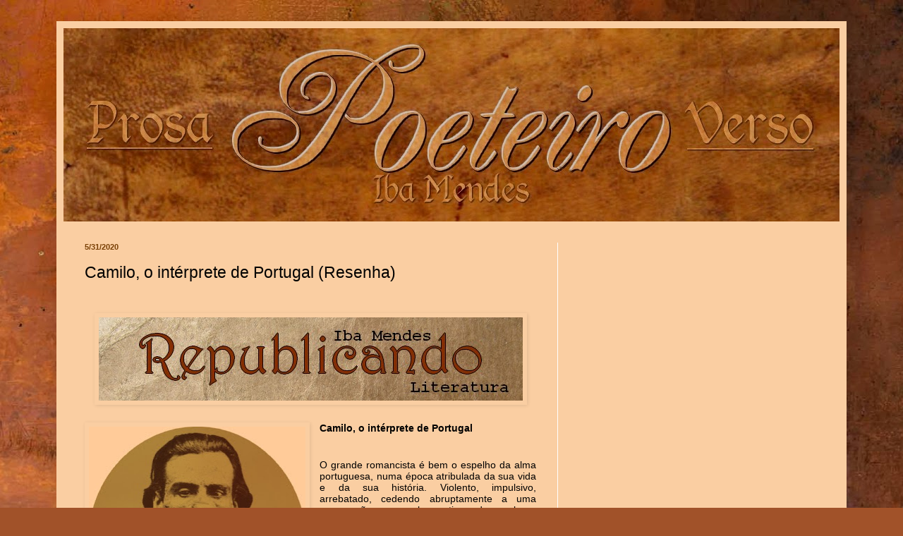

--- FILE ---
content_type: text/html; charset=UTF-8
request_url: http://www.poeteiro.com/2020/05/camilo-o-interprete-de-portugal-resenha.html
body_size: 20691
content:
<!DOCTYPE html>
<html class='v2' dir='ltr' lang='pt-BR'>
<head>
<link href='https://www.blogger.com/static/v1/widgets/335934321-css_bundle_v2.css' rel='stylesheet' type='text/css'/>
<meta content='width=1100' name='viewport'/>
<meta content='text/html; charset=UTF-8' http-equiv='Content-Type'/>
<meta content='blogger' name='generator'/>
<link href='http://www.poeteiro.com/favicon.ico' rel='icon' type='image/x-icon'/>
<link href='http://www.poeteiro.com/2020/05/camilo-o-interprete-de-portugal-resenha.html' rel='canonical'/>
<link rel="alternate" type="application/atom+xml" title="Iba Mendes - Atom" href="http://www.poeteiro.com/feeds/posts/default" />
<link rel="alternate" type="application/rss+xml" title="Iba Mendes - RSS" href="http://www.poeteiro.com/feeds/posts/default?alt=rss" />
<link rel="service.post" type="application/atom+xml" title="Iba Mendes - Atom" href="https://www.blogger.com/feeds/6618034815098105379/posts/default" />

<link rel="alternate" type="application/atom+xml" title="Iba Mendes - Atom" href="http://www.poeteiro.com/feeds/1680790951040541868/comments/default" />
<!--Can't find substitution for tag [blog.ieCssRetrofitLinks]-->
<link href='https://blogger.googleusercontent.com/img/b/R29vZ2xl/AVvXsEjkvxgzCTlYZx1oA0V24md3ah_WjfpkMriFPDXoWGuaOm9Gr0EfNht2i5S9CPPxfhlpOgFW6CF7mLmmHPvny62d0ts2DMd0fiotL3O3dJzHi4TK2vighkVQc70AdqWITrF9Bke-SiPw_mE/s1600/repu-lit.jpg' rel='image_src'/>
<meta content='http://www.poeteiro.com/2020/05/camilo-o-interprete-de-portugal-resenha.html' property='og:url'/>
<meta content='Camilo, o intérprete de Portugal (Resenha)' property='og:title'/>
<meta content='      Camilo, o intérprete de Portugal    O grande romancista é bem o espelho da alma portuguesa, numa época atribulada da sua vida e da sua...' property='og:description'/>
<meta content='https://blogger.googleusercontent.com/img/b/R29vZ2xl/AVvXsEjkvxgzCTlYZx1oA0V24md3ah_WjfpkMriFPDXoWGuaOm9Gr0EfNht2i5S9CPPxfhlpOgFW6CF7mLmmHPvny62d0ts2DMd0fiotL3O3dJzHi4TK2vighkVQc70AdqWITrF9Bke-SiPw_mE/w1200-h630-p-k-no-nu/repu-lit.jpg' property='og:image'/>
<title>Iba Mendes: Camilo, o intérprete de Portugal (Resenha)</title>
<style type='text/css'>@font-face{font-family:'Cherry Cream Soda';font-style:normal;font-weight:400;font-display:swap;src:url(//fonts.gstatic.com/s/cherrycreamsoda/v21/UMBIrOxBrW6w2FFyi9paG0fdVdRciQd9A98ZD47H.woff2)format('woff2');unicode-range:U+0000-00FF,U+0131,U+0152-0153,U+02BB-02BC,U+02C6,U+02DA,U+02DC,U+0304,U+0308,U+0329,U+2000-206F,U+20AC,U+2122,U+2191,U+2193,U+2212,U+2215,U+FEFF,U+FFFD;}@font-face{font-family:'Philosopher';font-style:normal;font-weight:400;font-display:swap;src:url(//fonts.gstatic.com/s/philosopher/v21/vEFV2_5QCwIS4_Dhez5jcWBjT0020NqfZ7c.woff2)format('woff2');unicode-range:U+0460-052F,U+1C80-1C8A,U+20B4,U+2DE0-2DFF,U+A640-A69F,U+FE2E-FE2F;}@font-face{font-family:'Philosopher';font-style:normal;font-weight:400;font-display:swap;src:url(//fonts.gstatic.com/s/philosopher/v21/vEFV2_5QCwIS4_Dhez5jcWBqT0020NqfZ7c.woff2)format('woff2');unicode-range:U+0301,U+0400-045F,U+0490-0491,U+04B0-04B1,U+2116;}@font-face{font-family:'Philosopher';font-style:normal;font-weight:400;font-display:swap;src:url(//fonts.gstatic.com/s/philosopher/v21/vEFV2_5QCwIS4_Dhez5jcWBhT0020NqfZ7c.woff2)format('woff2');unicode-range:U+0102-0103,U+0110-0111,U+0128-0129,U+0168-0169,U+01A0-01A1,U+01AF-01B0,U+0300-0301,U+0303-0304,U+0308-0309,U+0323,U+0329,U+1EA0-1EF9,U+20AB;}@font-face{font-family:'Philosopher';font-style:normal;font-weight:400;font-display:swap;src:url(//fonts.gstatic.com/s/philosopher/v21/vEFV2_5QCwIS4_Dhez5jcWBgT0020NqfZ7c.woff2)format('woff2');unicode-range:U+0100-02BA,U+02BD-02C5,U+02C7-02CC,U+02CE-02D7,U+02DD-02FF,U+0304,U+0308,U+0329,U+1D00-1DBF,U+1E00-1E9F,U+1EF2-1EFF,U+2020,U+20A0-20AB,U+20AD-20C0,U+2113,U+2C60-2C7F,U+A720-A7FF;}@font-face{font-family:'Philosopher';font-style:normal;font-weight:400;font-display:swap;src:url(//fonts.gstatic.com/s/philosopher/v21/vEFV2_5QCwIS4_Dhez5jcWBuT0020Nqf.woff2)format('woff2');unicode-range:U+0000-00FF,U+0131,U+0152-0153,U+02BB-02BC,U+02C6,U+02DA,U+02DC,U+0304,U+0308,U+0329,U+2000-206F,U+20AC,U+2122,U+2191,U+2193,U+2212,U+2215,U+FEFF,U+FFFD;}</style>
<style id='page-skin-1' type='text/css'><!--
/*
-----------------------------------------------
Blogger Template Style
Name:     Simple
Designer: Blogger
URL:      www.blogger.com
----------------------------------------------- */
/* Variable definitions
====================
<Variable name="keycolor" description="Main Color" type="color" default="#66bbdd"/>
<Group description="Page Text" selector="body">
<Variable name="body.font" description="Font" type="font"
default="normal normal 12px Arial, Tahoma, Helvetica, FreeSans, sans-serif"/>
<Variable name="body.text.color" description="Text Color" type="color" default="#222222"/>
</Group>
<Group description="Backgrounds" selector=".body-fauxcolumns-outer">
<Variable name="body.background.color" description="Outer Background" type="color" default="#66bbdd"/>
<Variable name="content.background.color" description="Main Background" type="color" default="#ffffff"/>
<Variable name="header.background.color" description="Header Background" type="color" default="transparent"/>
</Group>
<Group description="Links" selector=".main-outer">
<Variable name="link.color" description="Link Color" type="color" default="#2288bb"/>
<Variable name="link.visited.color" description="Visited Color" type="color" default="#888888"/>
<Variable name="link.hover.color" description="Hover Color" type="color" default="#33aaff"/>
</Group>
<Group description="Blog Title" selector=".header h1">
<Variable name="header.font" description="Font" type="font"
default="normal normal 60px Arial, Tahoma, Helvetica, FreeSans, sans-serif"/>
<Variable name="header.text.color" description="Title Color" type="color" default="#3399bb" />
</Group>
<Group description="Blog Description" selector=".header .description">
<Variable name="description.text.color" description="Description Color" type="color"
default="#777777" />
</Group>
<Group description="Tabs Text" selector=".tabs-inner .widget li a">
<Variable name="tabs.font" description="Font" type="font"
default="normal normal 14px Arial, Tahoma, Helvetica, FreeSans, sans-serif"/>
<Variable name="tabs.text.color" description="Text Color" type="color" default="#999999"/>
<Variable name="tabs.selected.text.color" description="Selected Color" type="color" default="#000000"/>
</Group>
<Group description="Tabs Background" selector=".tabs-outer .PageList">
<Variable name="tabs.background.color" description="Background Color" type="color" default="#f5f5f5"/>
<Variable name="tabs.selected.background.color" description="Selected Color" type="color" default="#eeeeee"/>
</Group>
<Group description="Post Title" selector="h3.post-title, .comments h4">
<Variable name="post.title.font" description="Font" type="font"
default="normal normal 22px Arial, Tahoma, Helvetica, FreeSans, sans-serif"/>
</Group>
<Group description="Date Header" selector=".date-header">
<Variable name="date.header.color" description="Text Color" type="color"
default="#000000"/>
<Variable name="date.header.background.color" description="Background Color" type="color"
default="transparent"/>
<Variable name="date.header.font" description="Text Font" type="font"
default="normal bold 11px Arial, Tahoma, Helvetica, FreeSans, sans-serif"/>
<Variable name="date.header.padding" description="Date Header Padding" type="string" default="inherit"/>
<Variable name="date.header.letterspacing" description="Date Header Letter Spacing" type="string" default="inherit"/>
<Variable name="date.header.margin" description="Date Header Margin" type="string" default="inherit"/>
</Group>
<Group description="Post Footer" selector=".post-footer">
<Variable name="post.footer.text.color" description="Text Color" type="color" default="#666666"/>
<Variable name="post.footer.background.color" description="Background Color" type="color"
default="#f9f9f9"/>
<Variable name="post.footer.border.color" description="Shadow Color" type="color" default="#eeeeee"/>
</Group>
<Group description="Gadgets" selector="h2">
<Variable name="widget.title.font" description="Title Font" type="font"
default="normal bold 11px Arial, Tahoma, Helvetica, FreeSans, sans-serif"/>
<Variable name="widget.title.text.color" description="Title Color" type="color" default="#000000"/>
<Variable name="widget.alternate.text.color" description="Alternate Color" type="color" default="#999999"/>
</Group>
<Group description="Images" selector=".main-inner">
<Variable name="image.background.color" description="Background Color" type="color" default="#ffffff"/>
<Variable name="image.border.color" description="Border Color" type="color" default="#eeeeee"/>
<Variable name="image.text.color" description="Caption Text Color" type="color" default="#000000"/>
</Group>
<Group description="Accents" selector=".content-inner">
<Variable name="body.rule.color" description="Separator Line Color" type="color" default="#eeeeee"/>
<Variable name="tabs.border.color" description="Tabs Border Color" type="color" default="#ffffff"/>
</Group>
<Variable name="body.background" description="Body Background" type="background"
color="#ea8c00" default="$(color) none repeat scroll top left"/>
<Variable name="body.background.override" description="Body Background Override" type="string" default=""/>
<Variable name="body.background.gradient.cap" description="Body Gradient Cap" type="url"
default="url(https://resources.blogblog.com/blogblog/data/1kt/simple/gradients_light.png)"/>
<Variable name="body.background.gradient.tile" description="Body Gradient Tile" type="url"
default="url(https://resources.blogblog.com/blogblog/data/1kt/simple/body_gradient_tile_light.png)"/>
<Variable name="content.background.color.selector" description="Content Background Color Selector" type="string" default=".content-inner"/>
<Variable name="content.padding" description="Content Padding" type="length" default="10px" min="0" max="100px"/>
<Variable name="content.padding.horizontal" description="Content Horizontal Padding" type="length" default="10px" min="0" max="100px"/>
<Variable name="content.shadow.spread" description="Content Shadow Spread" type="length" default="40px" min="0" max="100px"/>
<Variable name="content.shadow.spread.webkit" description="Content Shadow Spread (WebKit)" type="length" default="5px" min="0" max="100px"/>
<Variable name="content.shadow.spread.ie" description="Content Shadow Spread (IE)" type="length" default="10px" min="0" max="100px"/>
<Variable name="main.border.width" description="Main Border Width" type="length" default="0" min="0" max="10px"/>
<Variable name="header.background.gradient" description="Header Gradient" type="url" default="none"/>
<Variable name="header.shadow.offset.left" description="Header Shadow Offset Left" type="length" default="-1px" min="-50px" max="50px"/>
<Variable name="header.shadow.offset.top" description="Header Shadow Offset Top" type="length" default="-1px" min="-50px" max="50px"/>
<Variable name="header.shadow.spread" description="Header Shadow Spread" type="length" default="1px" min="0" max="100px"/>
<Variable name="header.padding" description="Header Padding" type="length" default="30px" min="0" max="100px"/>
<Variable name="header.border.size" description="Header Border Size" type="length" default="1px" min="0" max="10px"/>
<Variable name="header.bottom.border.size" description="Header Bottom Border Size" type="length" default="0" min="0" max="10px"/>
<Variable name="header.border.horizontalsize" description="Header Horizontal Border Size" type="length" default="0" min="0" max="10px"/>
<Variable name="description.text.size" description="Description Text Size" type="string" default="140%"/>
<Variable name="tabs.margin.top" description="Tabs Margin Top" type="length" default="0" min="0" max="100px"/>
<Variable name="tabs.margin.side" description="Tabs Side Margin" type="length" default="30px" min="0" max="100px"/>
<Variable name="tabs.background.gradient" description="Tabs Background Gradient" type="url"
default="url(https://resources.blogblog.com/blogblog/data/1kt/simple/gradients_light.png)"/>
<Variable name="tabs.border.width" description="Tabs Border Width" type="length" default="1px" min="0" max="10px"/>
<Variable name="tabs.bevel.border.width" description="Tabs Bevel Border Width" type="length" default="1px" min="0" max="10px"/>
<Variable name="post.margin.bottom" description="Post Bottom Margin" type="length" default="25px" min="0" max="100px"/>
<Variable name="image.border.small.size" description="Image Border Small Size" type="length" default="2px" min="0" max="10px"/>
<Variable name="image.border.large.size" description="Image Border Large Size" type="length" default="5px" min="0" max="10px"/>
<Variable name="page.width.selector" description="Page Width Selector" type="string" default=".region-inner"/>
<Variable name="page.width" description="Page Width" type="string" default="auto"/>
<Variable name="main.section.margin" description="Main Section Margin" type="length" default="15px" min="0" max="100px"/>
<Variable name="main.padding" description="Main Padding" type="length" default="15px" min="0" max="100px"/>
<Variable name="main.padding.top" description="Main Padding Top" type="length" default="30px" min="0" max="100px"/>
<Variable name="main.padding.bottom" description="Main Padding Bottom" type="length" default="30px" min="0" max="100px"/>
<Variable name="paging.background"
color="#facea2"
description="Background of blog paging area" type="background"
default="transparent none no-repeat scroll top center"/>
<Variable name="footer.bevel" description="Bevel border length of footer" type="length" default="0" min="0" max="10px"/>
<Variable name="mobile.background.overlay" description="Mobile Background Overlay" type="string"
default="transparent none repeat scroll top left"/>
<Variable name="mobile.background.size" description="Mobile Background Size" type="string" default="auto"/>
<Variable name="mobile.button.color" description="Mobile Button Color" type="color" default="#ffffff" />
<Variable name="startSide" description="Side where text starts in blog language" type="automatic" default="left"/>
<Variable name="endSide" description="Side where text ends in blog language" type="automatic" default="right"/>
*/
/* Content
----------------------------------------------- */
body {
font: normal normal 13px Philosopher;
color: #000000;
background: #a15229 url(//themes.googleusercontent.com/image?id=12M1ivJRt8gQ_vmsbhD5o--6j-EBRxKGsy7dI7BM7MQOqlYpj4q6qsrZMDDuy4MVBQaC3) no-repeat fixed top center /* Credit: billnoll (http://www.istockphoto.com/googleimages.php?id=6035790&platform=blogger) */;
padding: 0 40px 40px 40px;
}
html body .region-inner {
min-width: 0;
max-width: 100%;
width: auto;
}
h2 {
font-size: 22px;
}
a:link {
text-decoration:none;
color: #000000;
}
a:visited {
text-decoration:none;
color: #502914;
}
a:hover {
text-decoration:underline;
color: #fb7a00;
}
.body-fauxcolumn-outer .fauxcolumn-inner {
background: transparent none repeat scroll top left;
_background-image: none;
}
.body-fauxcolumn-outer .cap-top {
position: absolute;
z-index: 1;
height: 400px;
width: 100%;
}
.body-fauxcolumn-outer .cap-top .cap-left {
width: 100%;
background: transparent none repeat-x scroll top left;
_background-image: none;
}
.content-outer {
-moz-box-shadow: 0 0 40px rgba(0, 0, 0, .15);
-webkit-box-shadow: 0 0 5px rgba(0, 0, 0, .15);
-goog-ms-box-shadow: 0 0 10px #333333;
box-shadow: 0 0 40px rgba(0, 0, 0, .15);
margin-bottom: 1px;
}
.content-inner {
padding: 10px 10px;
}
.content-inner {
background-color: #facea2;
}
/* Header
----------------------------------------------- */
.header-outer {
background: #c74f10 url(http://www.blogblog.com/1kt/simple/gradients_light.png) repeat-x scroll 0 -400px;
_background-image: none;
}
.Header h1 {
font: normal normal 60px 'Trebuchet MS', Trebuchet, sans-serif;
color: #ffffff;
text-shadow: 1px 2px 3px rgba(0, 0, 0, .2);
}
.Header h1 a {
color: #ffffff;
}
.Header .description {
font-size: 140%;
color: #783f04;
}
.header-inner .Header .titlewrapper {
padding: 22px 30px;
}
.header-inner .Header .descriptionwrapper {
padding: 0 30px;
}
/* Tabs
----------------------------------------------- */
.tabs-inner .section:first-child {
border-top: 0 solid #ffffff;
}
.tabs-inner .section:first-child ul {
margin-top: -0;
border-top: 0 solid #ffffff;
border-left: 0 solid #ffffff;
border-right: 0 solid #ffffff;
}
.tabs-inner .widget ul {
background: #ffffff url(http://www.blogblog.com/1kt/simple/gradients_light.png) repeat-x scroll 0 -800px;
_background-image: none;
border-bottom: 1px solid #ffffff;
margin-top: 0;
margin-left: -30px;
margin-right: -30px;
}
.tabs-inner .widget li a {
display: inline-block;
padding: .6em 1em;
font: normal normal 14px Cherry Cream Soda;
color: #b45f06;
border-left: 1px solid #facea2;
border-right: 1px solid #ffffff;
}
.tabs-inner .widget li:first-child a {
border-left: none;
}
.tabs-inner .widget li.selected a, .tabs-inner .widget li a:hover {
color: #000000;
background-color: #ffffff;
text-decoration: none;
}
/* Columns
----------------------------------------------- */
.main-outer {
border-top: 0 solid #ffffff;
}
.fauxcolumn-left-outer .fauxcolumn-inner {
border-right: 1px solid #ffffff;
}
.fauxcolumn-right-outer .fauxcolumn-inner {
border-left: 1px solid #ffffff;
}
/* Headings
----------------------------------------------- */
div.widget > h2,
div.widget h2.title {
margin: 0 0 1em 0;
font: normal bold 13px 'Trebuchet MS', Trebuchet, sans-serif;
color: #000000;
}
/* Widgets
----------------------------------------------- */
.widget .zippy {
color: transparent;
text-shadow: 2px 2px 1px rgba(0, 0, 0, .1);
}
.widget .popular-posts ul {
list-style: none;
}
/* Posts
----------------------------------------------- */
h2.date-header {
font: normal bold 11px Arial, Tahoma, Helvetica, FreeSans, sans-serif;
}
.date-header span {
background-color: transparent;
color: #783f04;
padding: inherit;
letter-spacing: inherit;
margin: inherit;
}
.main-inner {
padding-top: 30px;
padding-bottom: 30px;
}
.main-inner .column-center-inner {
padding: 0 15px;
}
.main-inner .column-center-inner .section {
margin: 0 15px;
}
.post {
margin: 0 0 25px 0;
}
h3.post-title, .comments h4 {
font: normal normal 23px Verdana, Geneva, sans-serif;
margin: .75em 0 0;
}
.post-body {
font-size: 110%;
line-height: 1.4;
position: relative;
}
.post-body img, .post-body .tr-caption-container, .Profile img, .Image img,
.BlogList .item-thumbnail img {
padding: 2px;
background: rgba(0, 0, 0, 0);
border: 1px solid rgba(0, 0, 0, 0);
-moz-box-shadow: 1px 1px 5px rgba(0, 0, 0, .1);
-webkit-box-shadow: 1px 1px 5px rgba(0, 0, 0, .1);
box-shadow: 1px 1px 5px rgba(0, 0, 0, .1);
}
.post-body img, .post-body .tr-caption-container {
padding: 5px;
}
.post-body .tr-caption-container {
color: rgba(0, 0, 0, 0);
}
.post-body .tr-caption-container img {
padding: 0;
background: transparent;
border: none;
-moz-box-shadow: 0 0 0 rgba(0, 0, 0, .1);
-webkit-box-shadow: 0 0 0 rgba(0, 0, 0, .1);
box-shadow: 0 0 0 rgba(0, 0, 0, .1);
}
.post-header {
margin: 0 0 1.5em;
line-height: 1.6;
font-size: 90%;
}
.post-footer {
margin: 20px -2px 0;
padding: 5px 10px;
color: #783f04;
background-color: #facea2;
border-bottom: 1px solid #000000;
line-height: 1.6;
font-size: 90%;
}
#comments .comment-author {
padding-top: 1.5em;
border-top: 1px solid #ffffff;
background-position: 0 1.5em;
}
#comments .comment-author:first-child {
padding-top: 0;
border-top: none;
}
.avatar-image-container {
margin: .2em 0 0;
}
#comments .avatar-image-container img {
border: 1px solid rgba(0, 0, 0, 0);
}
/* Comments
----------------------------------------------- */
.comments .comments-content .icon.blog-author {
background-repeat: no-repeat;
background-image: url([data-uri]);
}
.comments .comments-content .loadmore a {
border-top: 1px solid transparent;
border-bottom: 1px solid transparent;
}
.comments .comment-thread.inline-thread {
background-color: #facea2;
}
.comments .continue {
border-top: 2px solid transparent;
}
/* Accents
---------------------------------------------- */
.section-columns td.columns-cell {
border-left: 1px solid #ffffff;
}
.blog-pager {
background: transparent none no-repeat scroll top center;
}
.blog-pager-older-link, .home-link,
.blog-pager-newer-link {
background-color: #facea2;
padding: 5px;
}
.footer-outer {
border-top: 0 dashed #bbbbbb;
}
/* Mobile
----------------------------------------------- */
body.mobile  {
background-size: auto;
}
.mobile .body-fauxcolumn-outer {
background: transparent none repeat scroll top left;
}
.mobile .body-fauxcolumn-outer .cap-top {
background-size: 100% auto;
}
.mobile .content-outer {
-webkit-box-shadow: 0 0 3px rgba(0, 0, 0, .15);
box-shadow: 0 0 3px rgba(0, 0, 0, .15);
}
.mobile .tabs-inner .widget ul {
margin-left: 0;
margin-right: 0;
}
.mobile .post {
margin: 0;
}
.mobile .main-inner .column-center-inner .section {
margin: 0;
}
.mobile .date-header span {
padding: 0.1em 10px;
margin: 0 -10px;
}
.mobile h3.post-title {
margin: 0;
}
.mobile .blog-pager {
background: transparent none no-repeat scroll top center;
}
.mobile .footer-outer {
border-top: none;
}
.mobile .main-inner, .mobile .footer-inner {
background-color: #facea2;
}
.mobile-index-contents {
color: #000000;
}
.mobile-link-button {
background-color: #000000;
}
.mobile-link-button a:link, .mobile-link-button a:visited {
color: #fb7a00;
}
.mobile .tabs-inner .section:first-child {
border-top: none;
}
.mobile .tabs-inner .PageList .widget-content {
background-color: #ffffff;
color: #000000;
border-top: 1px solid #ffffff;
border-bottom: 1px solid #ffffff;
}
.mobile .tabs-inner .PageList .widget-content .pagelist-arrow {
border-left: 1px solid #ffffff;
}
#navbar-iframe{height: 0px; visibility: hidden; display: none;}
--></style>
<style id='template-skin-1' type='text/css'><!--
body {
min-width: 1120px;
}
.content-outer, .content-fauxcolumn-outer, .region-inner {
min-width: 1120px;
max-width: 1120px;
_width: 1120px;
}
.main-inner .columns {
padding-left: 0;
padding-right: 400px;
}
.main-inner .fauxcolumn-center-outer {
left: 0;
right: 400px;
/* IE6 does not respect left and right together */
_width: expression(this.parentNode.offsetWidth -
parseInt("0") -
parseInt("400px") + 'px');
}
.main-inner .fauxcolumn-left-outer {
width: 0;
}
.main-inner .fauxcolumn-right-outer {
width: 400px;
}
.main-inner .column-left-outer {
width: 0;
right: 100%;
margin-left: -0;
}
.main-inner .column-right-outer {
width: 400px;
margin-right: -400px;
}
#layout {
min-width: 0;
}
#layout .content-outer {
min-width: 0;
width: 800px;
}
#layout .region-inner {
min-width: 0;
width: auto;
}
body#layout div.add_widget {
padding: 8px;
}
body#layout div.add_widget a {
margin-left: 32px;
}
--></style>
<style>
    body {background-image:url(\/\/themes.googleusercontent.com\/image?id=12M1ivJRt8gQ_vmsbhD5o--6j-EBRxKGsy7dI7BM7MQOqlYpj4q6qsrZMDDuy4MVBQaC3);}
    
@media (max-width: 200px) { body {background-image:url(\/\/themes.googleusercontent.com\/image?id=12M1ivJRt8gQ_vmsbhD5o--6j-EBRxKGsy7dI7BM7MQOqlYpj4q6qsrZMDDuy4MVBQaC3&options=w200);}}
@media (max-width: 400px) and (min-width: 201px) { body {background-image:url(\/\/themes.googleusercontent.com\/image?id=12M1ivJRt8gQ_vmsbhD5o--6j-EBRxKGsy7dI7BM7MQOqlYpj4q6qsrZMDDuy4MVBQaC3&options=w400);}}
@media (max-width: 800px) and (min-width: 401px) { body {background-image:url(\/\/themes.googleusercontent.com\/image?id=12M1ivJRt8gQ_vmsbhD5o--6j-EBRxKGsy7dI7BM7MQOqlYpj4q6qsrZMDDuy4MVBQaC3&options=w800);}}
@media (max-width: 1200px) and (min-width: 801px) { body {background-image:url(\/\/themes.googleusercontent.com\/image?id=12M1ivJRt8gQ_vmsbhD5o--6j-EBRxKGsy7dI7BM7MQOqlYpj4q6qsrZMDDuy4MVBQaC3&options=w1200);}}
/* Last tag covers anything over one higher than the previous max-size cap. */
@media (min-width: 1201px) { body {background-image:url(\/\/themes.googleusercontent.com\/image?id=12M1ivJRt8gQ_vmsbhD5o--6j-EBRxKGsy7dI7BM7MQOqlYpj4q6qsrZMDDuy4MVBQaC3&options=w1600);}}
  </style>
<link href='https://www.blogger.com/dyn-css/authorization.css?targetBlogID=6618034815098105379&amp;zx=6b394971-9756-4f5a-9717-5e777f1a6332' media='none' onload='if(media!=&#39;all&#39;)media=&#39;all&#39;' rel='stylesheet'/><noscript><link href='https://www.blogger.com/dyn-css/authorization.css?targetBlogID=6618034815098105379&amp;zx=6b394971-9756-4f5a-9717-5e777f1a6332' rel='stylesheet'/></noscript>
<meta name='google-adsense-platform-account' content='ca-host-pub-1556223355139109'/>
<meta name='google-adsense-platform-domain' content='blogspot.com'/>

<!-- data-ad-client=ca-pub-6775639375588001 -->

</head>
<body class='loading'>
<div class='navbar section' id='navbar' name='Navbar'><div class='widget Navbar' data-version='1' id='Navbar1'><script type="text/javascript">
    function setAttributeOnload(object, attribute, val) {
      if(window.addEventListener) {
        window.addEventListener('load',
          function(){ object[attribute] = val; }, false);
      } else {
        window.attachEvent('onload', function(){ object[attribute] = val; });
      }
    }
  </script>
<div id="navbar-iframe-container"></div>
<script type="text/javascript" src="https://apis.google.com/js/platform.js"></script>
<script type="text/javascript">
      gapi.load("gapi.iframes:gapi.iframes.style.bubble", function() {
        if (gapi.iframes && gapi.iframes.getContext) {
          gapi.iframes.getContext().openChild({
              url: 'https://www.blogger.com/navbar/6618034815098105379?po\x3d1680790951040541868\x26origin\x3dhttp://www.poeteiro.com',
              where: document.getElementById("navbar-iframe-container"),
              id: "navbar-iframe"
          });
        }
      });
    </script><script type="text/javascript">
(function() {
var script = document.createElement('script');
script.type = 'text/javascript';
script.src = '//pagead2.googlesyndication.com/pagead/js/google_top_exp.js';
var head = document.getElementsByTagName('head')[0];
if (head) {
head.appendChild(script);
}})();
</script>
</div></div>
<div class='body-fauxcolumns'>
<div class='fauxcolumn-outer body-fauxcolumn-outer'>
<div class='cap-top'>
<div class='cap-left'></div>
<div class='cap-right'></div>
</div>
<div class='fauxborder-left'>
<div class='fauxborder-right'></div>
<div class='fauxcolumn-inner'>
</div>
</div>
<div class='cap-bottom'>
<div class='cap-left'></div>
<div class='cap-right'></div>
</div>
</div>
</div>
<div class='content'>
<div class='content-fauxcolumns'>
<div class='fauxcolumn-outer content-fauxcolumn-outer'>
<div class='cap-top'>
<div class='cap-left'></div>
<div class='cap-right'></div>
</div>
<div class='fauxborder-left'>
<div class='fauxborder-right'></div>
<div class='fauxcolumn-inner'>
</div>
</div>
<div class='cap-bottom'>
<div class='cap-left'></div>
<div class='cap-right'></div>
</div>
</div>
</div>
<div class='content-outer'>
<div class='content-cap-top cap-top'>
<div class='cap-left'></div>
<div class='cap-right'></div>
</div>
<div class='fauxborder-left content-fauxborder-left'>
<div class='fauxborder-right content-fauxborder-right'></div>
<div class='content-inner'>
<header>
<div class='header-outer'>
<div class='header-cap-top cap-top'>
<div class='cap-left'></div>
<div class='cap-right'></div>
</div>
<div class='fauxborder-left header-fauxborder-left'>
<div class='fauxborder-right header-fauxborder-right'></div>
<div class='region-inner header-inner'>
<div class='header section' id='header' name='Cabeçalho'><div class='widget Header' data-version='1' id='Header1'>
<div id='header-inner'>
<a href='http://www.poeteiro.com/' style='display: block'>
<img alt='Iba Mendes' height='274px; ' id='Header1_headerimg' src='https://blogger.googleusercontent.com/img/b/R29vZ2xl/AVvXsEjD1ZRM4w-CP0FCVjPGZKx5Xn0YsVlJBBNTGhYacpoZQ91bPdeXXG5qNgG7vzHShdpfhJKA9VflbseiaHyQDKI3xXl967dIxAGpdQNxMYL21rIbQBw6EvRnPR83odEhkIKYoEo4na6Yypo/s1600/HD-POEDEIRO-2.jpg' style='display: block' width='1100px; '/>
</a>
</div>
</div></div>
</div>
</div>
<div class='header-cap-bottom cap-bottom'>
<div class='cap-left'></div>
<div class='cap-right'></div>
</div>
</div>
</header>
<div class='tabs-outer'>
<div class='tabs-cap-top cap-top'>
<div class='cap-left'></div>
<div class='cap-right'></div>
</div>
<div class='fauxborder-left tabs-fauxborder-left'>
<div class='fauxborder-right tabs-fauxborder-right'></div>
<div class='region-inner tabs-inner'>
<div class='tabs no-items section' id='crosscol' name='Entre colunas'></div>
<div class='tabs no-items section' id='crosscol-overflow' name='Cross-Column 2'></div>
</div>
</div>
<div class='tabs-cap-bottom cap-bottom'>
<div class='cap-left'></div>
<div class='cap-right'></div>
</div>
</div>
<div class='main-outer'>
<div class='main-cap-top cap-top'>
<div class='cap-left'></div>
<div class='cap-right'></div>
</div>
<div class='fauxborder-left main-fauxborder-left'>
<div class='fauxborder-right main-fauxborder-right'></div>
<div class='region-inner main-inner'>
<div class='columns fauxcolumns'>
<div class='fauxcolumn-outer fauxcolumn-center-outer'>
<div class='cap-top'>
<div class='cap-left'></div>
<div class='cap-right'></div>
</div>
<div class='fauxborder-left'>
<div class='fauxborder-right'></div>
<div class='fauxcolumn-inner'>
</div>
</div>
<div class='cap-bottom'>
<div class='cap-left'></div>
<div class='cap-right'></div>
</div>
</div>
<div class='fauxcolumn-outer fauxcolumn-left-outer'>
<div class='cap-top'>
<div class='cap-left'></div>
<div class='cap-right'></div>
</div>
<div class='fauxborder-left'>
<div class='fauxborder-right'></div>
<div class='fauxcolumn-inner'>
</div>
</div>
<div class='cap-bottom'>
<div class='cap-left'></div>
<div class='cap-right'></div>
</div>
</div>
<div class='fauxcolumn-outer fauxcolumn-right-outer'>
<div class='cap-top'>
<div class='cap-left'></div>
<div class='cap-right'></div>
</div>
<div class='fauxborder-left'>
<div class='fauxborder-right'></div>
<div class='fauxcolumn-inner'>
</div>
</div>
<div class='cap-bottom'>
<div class='cap-left'></div>
<div class='cap-right'></div>
</div>
</div>
<!-- corrects IE6 width calculation -->
<div class='columns-inner'>
<div class='column-center-outer'>
<div class='column-center-inner'>
<div class='main section' id='main' name='Principal'><div class='widget Blog' data-version='1' id='Blog1'>
<div class='blog-posts hfeed'>

          <div class="date-outer">
        
<h2 class='date-header'><span>5/31/2020</span></h2>

          <div class="date-posts">
        
<div class='post-outer'>
<div class='post hentry uncustomized-post-template' itemprop='blogPost' itemscope='itemscope' itemtype='http://schema.org/BlogPosting'>
<meta content='https://blogger.googleusercontent.com/img/b/R29vZ2xl/AVvXsEjkvxgzCTlYZx1oA0V24md3ah_WjfpkMriFPDXoWGuaOm9Gr0EfNht2i5S9CPPxfhlpOgFW6CF7mLmmHPvny62d0ts2DMd0fiotL3O3dJzHi4TK2vighkVQc70AdqWITrF9Bke-SiPw_mE/s1600/repu-lit.jpg' itemprop='image_url'/>
<meta content='6618034815098105379' itemprop='blogId'/>
<meta content='1680790951040541868' itemprop='postId'/>
<a name='1680790951040541868'></a>
<h3 class='post-title entry-title' itemprop='name'>
Camilo, o intérprete de Portugal (Resenha)
</h3>
<div class='post-header'>
<div class='post-header-line-1'></div>
<iframe allowTransparency='true' frameborder='0' scrolling='no' src='http://www.facebook.com/plugins/like.php?href=http://www.poeteiro.com/2020/05/camilo-o-interprete-de-portugal-resenha.html&send=false&layout=button_count&show_faces=false&width=90&action=like&font=arial&colorscheme=light&height=21' style='border:none; overflow:hidden; width:90px; height:21px;'></iframe>
</div>
<div class='post-body entry-content' id='post-body-1680790951040541868' itemprop='description articleBody'>
<div class="separator" style="clear: both; text-align: center;">
<img src="https://blogger.googleusercontent.com/img/b/R29vZ2xl/AVvXsEjkvxgzCTlYZx1oA0V24md3ah_WjfpkMriFPDXoWGuaOm9Gr0EfNht2i5S9CPPxfhlpOgFW6CF7mLmmHPvny62d0ts2DMd0fiotL3O3dJzHi4TK2vighkVQc70AdqWITrF9Bke-SiPw_mE/s1600/repu-lit.jpg" /><br /></div>
<div class="separator" style="clear: both; text-align: center;">
</div>
<br />
<div class="MsoNormal" style="line-height: normal; margin-bottom: 12.0pt; text-align: justify;">
<a href="https://blogger.googleusercontent.com/img/b/R29vZ2xl/AVvXsEh0cIfAzl5Ia-5TB5wgOuEhwjEE9UKjJcPuvr8G7LEoUKa9mjdtFFCThdOvsKjdMp_3YsLaScqsOf61uGcMMLJ-9ICGordtGyLwIXKjnlC-Zb0qwiJjtDZry0ZgBXHPcbqUoBwjtQxzvi_3/s1600/camilo+castelo+branco+poesia.jpg" imageanchor="1" style="clear: left; float: left; margin-bottom: 1em; margin-right: 1em;"><img border="0" data-original-height="450" data-original-width="433" height="320" src="https://blogger.googleusercontent.com/img/b/R29vZ2xl/AVvXsEh0cIfAzl5Ia-5TB5wgOuEhwjEE9UKjJcPuvr8G7LEoUKa9mjdtFFCThdOvsKjdMp_3YsLaScqsOf61uGcMMLJ-9ICGordtGyLwIXKjnlC-Zb0qwiJjtDZry0ZgBXHPcbqUoBwjtQxzvi_3/s320/camilo+castelo+branco+poesia.jpg" width="307" /></a><b><span style="font-family: Trebuchet MS, sans-serif;">Camilo, o intérprete de Portugal<o:p></o:p></span></b></div>
<br />
<div class="MsoNormal" style="line-height: normal; margin-bottom: 12.0pt; text-align: justify;">
<span style="font-family: Trebuchet MS, sans-serif;">O
grande romancista é bem o espelho da alma portuguesa, numa época atribulada da
sua vida e da sua história. Violento, impulsivo, arrebatado, cedendo abruptamente
a uma provocação, quer ela partisse de qualquer beócio escritor de parvônia,
quer ela proviesse de nomes literários já feitos e consagrados, Camilo, como o gênio
deste povo, arremetia furioso para o inimigo, esmiuçava-lhe a personalidade,
acachapava-lhe a figura, punha-lhe em foco o riso alvar, escancarava-lhe a boca
desdentada, e desfazia-o. <o:p></o:p></span></div>
<div class="MsoNormal" style="line-height: normal; margin-bottom: 12.0pt; text-align: justify;">
<span style="font-family: Trebuchet MS, sans-serif;">Nem
sempre era justo e o próprio escritor por mais de uma vez o reconheceu. Feria a
torto e a direito, muitas vezes irrefletidamente, para obedecer a uma
inclinação combativa do seu espírito. <o:p></o:p></span></div>
<div class="MsoNormal" style="line-height: normal; margin-bottom: 12.0pt; text-align: justify;">
<span style="font-family: Trebuchet MS, sans-serif;">Quem
o visse brandir a pena como um rijo montante a desbastar infiéis, julgaria que
o grande romancista era homem de má catadura, um traga mouros inacessível a
amizades e a carinhos, na obcecação doentia de exterminar tudo e todos. <o:p></o:p></span></div>
<div class="MsoNormal" style="line-height: normal; margin-bottom: 12.0pt; text-align: justify;">
<span style="font-family: Trebuchet MS, sans-serif;">Pela
sua correspondência e pelas notícias que até nós trazem os seus íntimos, vê-se
que Camilo para os seus amigos era afável, correto, obsequiador, até. <o:p></o:p></span></div>
<div class="MsoNormal" style="line-height: normal; margin-bottom: 12.0pt; text-align: justify;">
<span style="font-family: Trebuchet MS, sans-serif;">&#8212;
É que o leão não admitia que a fauna mais miúda zombasse dele. E realmente ele
foi o primeiro do seu tempo. <o:p></o:p></span></div>
<div class="MsoNormal" style="line-height: normal; margin-bottom: 12.0pt; text-align: justify;">
<span style="font-family: Trebuchet MS, sans-serif;">A
sua obra foi anarquicamente elaborada, como a sua vida foi anarquicamente
conduzida. Mas ela, arlequinando o riso e fazendo soluçar a dor, esmaltando
tipos ideais e atirando para a sarjeta do desprezo caracteres abomináveis ou
para o anfiteatro do circo histriões inconscientes, brilha em cada página, palpita
em cada período, porque e o povo português que ali esta fotografado, em suas
eminências e declives, em suas extravagâncias e loucuras.<o:p></o:p></span></div>
<div class="MsoNormal" style="line-height: normal; margin-bottom: 12.0pt; text-align: justify;">
<span style="font-family: Trebuchet MS, sans-serif;">Mas
Camilo, como todos os homens de gênio, como Camões, Shakespeare, e tantos
outros não foi compreendido no seu tempo. Então o burguês olhava-o com cólera e
o intelectual com desconfiança. E o povo, que ele tão bem descreveu em suas
paixões e desvarios, pouco se interessava por glórias literárias. <o:p></o:p></span></div>
<div class="MsoNormal" style="line-height: normal; margin-bottom: 12.0pt; text-align: justify;">
<span style="font-family: Trebuchet MS, sans-serif;">É
por isso Camilo viveu pobre, trabalhando como um escravo, amarrado à pena como
a um potro de tortura, no meio da indiferença da gente da sua terra e da
exploração de certos livreiros que muito se alimentaram do sangue do escritor. <o:p></o:p></span></div>
<div class="MsoNormal" style="line-height: normal; margin-bottom: 12.0pt; text-align: justify;">
<span style="font-family: Trebuchet MS, sans-serif;">E
a sua obra fecundíssima, extensíssima, como poucos escritores a terão feito tão
vasta, ressentiu-se por isso e pelo seu temperamento da falta de uniformidade
que tanto se lhe censura. <o:p></o:p></span></div>
<div class="MsoNormal" style="line-height: normal; margin-bottom: 12.0pt; text-align: justify;">
<span style="font-family: Trebuchet MS, sans-serif;">Mas
talvez se ela houvesse sido elaborada em pleno remanso, com os confortes da
abundância e da opulência a bafejaram-no com uma aragem acalentadora e mole, talvez
ganhasse em uniformidade, mas era provável que perdesse em qualidade. <o:p></o:p></span></div>
<div class="MsoNormal" style="line-height: normal; margin-bottom: 12.0pt; text-align: justify;">
<span style="font-family: Trebuchet MS, sans-serif;">A
tragédia da vida de Camilo está toda esculpida no mármore raro dos fólios dos
seus livros. Há o sopro da desgraça a fazer brotar dali as lágrimas, há o fel
do desespero a encher de agrura e revolta aqueles caracteres, há o rictus da
gargalhada a estridular naquelas letras e há muitas vezes o acicate da dor ou o
orvalho da resignação a erguer ao céu um hino de piedade. <o:p></o:p></span></div>
<div class="MsoNormal" style="line-height: normal; margin-bottom: 12.0pt; text-align: justify;">
<span style="font-family: Trebuchet MS, sans-serif;">A
alma portuguesa tem um intérprete maravilhoso naquelas páginas. Porque Camilo é
inteiramente nacional, sem mesclas de estrangeirismos. Educou-se com os nossos
clássicos e aprendeu com o nosso povo e com a natureza de Portugal. Nem sequer
foi ao estrangeiro. <o:p></o:p></span></div>
<div class="MsoNormal" style="line-height: normal; margin-bottom: 12.0pt; text-align: justify;">
<span style="font-family: Trebuchet MS, sans-serif;">Um
grande escritor é aquele que provoca a simpatia dos seus concidadãos. Podem
verdadeiras ou falsas elites repudiá-lo, que o povo ergue-o na apoteose do seu
louvor. No estrangeiro os sucessos contam-se pela venda nas livrarias. Dickens,
de simples repórter parlamentar, guindou-se à maior popularidade literária que
tem tido a Inglaterra. Ainda hoje os seus romances desafiam a concorrência do
passado e do presente. Assim sucede agora a Camilo, postumamente, pois que
Portugal só depois dos filhos mortos é que os homenageia, é que lhes levanta o
pedestal da sua admiração. <o:p></o:p></span></div>
<div class="MsoNormal" style="line-height: normal; margin-bottom: 12.0pt; text-align: justify;">
<span style="font-family: Trebuchet MS, sans-serif;">Interpretaste
uma geração, dominaste toda uma época literária, para só agora a 35 anos da tua
morte trágica, remate sangrento de uma epopeia de martírio, reconhecerem o
excelso valor da tua obra, a mais comentada e discutida em Portugal e pensarem
em te erigir um monumento numa terra que os têm dispensado de sobra aos
políticos que quase a têm perdido. <o:p></o:p></span></div>
<div class="MsoNormal" style="line-height: normal; margin-bottom: 12.0pt; text-align: center;">





























<span style="line-height: 107%;"><span style="font-family: Trebuchet MS, sans-serif;"><br /></span></span></div>
<div style="text-align: right;">
<span style="font-family: Trebuchet MS, sans-serif;">---</span></div>
<div style="text-align: right;">
<span style="font-family: Trebuchet MS, sans-serif;">ANTÔNIO RUAS</span></div>
<span style="font-family: Trebuchet MS, sans-serif;"><i><div style="text-align: right;">
<i>Março de 1925.</i></div>
</i><i><div style="text-align: right;">
<i>Pesquisa e adequação ortográfica: Iba Mendes (2020).</i></div>
</i></span>
<div style='clear: both;'></div>
</div>
<div class='post-footer'>
<div class='post-footer-line post-footer-line-1'>
<span class='post-author vcard'>
Escrito
<span class='fn' itemprop='author' itemscope='itemscope' itemtype='http://schema.org/Person'>
<meta content='https://www.blogger.com/profile/09802241755522366804' itemprop='url'/>
<a href='https://www.blogger.com/profile/09802241755522366804' rel='author' title='author profile'>
<span itemprop='name'>Iba Mendes</span>
</a>
</span>
</span>
<span class='post-timestamp'>
às
<meta content='http://www.poeteiro.com/2020/05/camilo-o-interprete-de-portugal-resenha.html' itemprop='url'/>
<a class='timestamp-link' href='http://www.poeteiro.com/2020/05/camilo-o-interprete-de-portugal-resenha.html' rel='bookmark' title='permanent link'><abbr class='published' itemprop='datePublished' title='2020-05-31T19:02:00-03:00'>19:02</abbr></a>
</span>
<span class='reaction-buttons'>
</span>
<span class='star-ratings'>
</span>
<span class='post-comment-link'>
</span>
<span class='post-backlinks post-comment-link'>
</span>
<span class='post-icons'>
<span class='item-action'>
<a href='https://www.blogger.com/email-post/6618034815098105379/1680790951040541868' title='Enviar esta postagem'>
<img alt='' class='icon-action' height='13' src='http://img1.blogblog.com/img/icon18_email.gif' width='18'/>
</a>
</span>
<span class='item-control blog-admin pid-235350225'>
<a href='https://www.blogger.com/post-edit.g?blogID=6618034815098105379&postID=1680790951040541868&from=pencil' title='Editar post'>
<img alt='' class='icon-action' height='18' src='https://resources.blogblog.com/img/icon18_edit_allbkg.gif' width='18'/>
</a>
</span>
</span>
<div class='post-share-buttons goog-inline-block'>
<a class='goog-inline-block share-button sb-email' href='https://www.blogger.com/share-post.g?blogID=6618034815098105379&postID=1680790951040541868&target=email' target='_blank' title='Enviar por e-mail'><span class='share-button-link-text'>Enviar por e-mail</span></a><a class='goog-inline-block share-button sb-blog' href='https://www.blogger.com/share-post.g?blogID=6618034815098105379&postID=1680790951040541868&target=blog' onclick='window.open(this.href, "_blank", "height=270,width=475"); return false;' target='_blank' title='Postar no blog!'><span class='share-button-link-text'>Postar no blog!</span></a><a class='goog-inline-block share-button sb-twitter' href='https://www.blogger.com/share-post.g?blogID=6618034815098105379&postID=1680790951040541868&target=twitter' target='_blank' title='Compartilhar no X'><span class='share-button-link-text'>Compartilhar no X</span></a><a class='goog-inline-block share-button sb-facebook' href='https://www.blogger.com/share-post.g?blogID=6618034815098105379&postID=1680790951040541868&target=facebook' onclick='window.open(this.href, "_blank", "height=430,width=640"); return false;' target='_blank' title='Compartilhar no Facebook'><span class='share-button-link-text'>Compartilhar no Facebook</span></a><a class='goog-inline-block share-button sb-pinterest' href='https://www.blogger.com/share-post.g?blogID=6618034815098105379&postID=1680790951040541868&target=pinterest' target='_blank' title='Compartilhar com o Pinterest'><span class='share-button-link-text'>Compartilhar com o Pinterest</span></a>
</div>
</div>
<div class='post-footer-line post-footer-line-2'>
<span class='post-labels'>
Marcadores:
<a href='http://www.poeteiro.com/search/label/Camilo%20-%20o%20int%C3%A9rprete%20de%20Portugal%20%28Resenha%29' rel='tag'>Camilo - o intérprete de Portugal (Resenha)</a>,
<a href='http://www.poeteiro.com/search/label/Camilo%20Castelo%20Branco' rel='tag'>Camilo Castelo Branco</a>,
<a href='http://www.poeteiro.com/search/label/Republicando%20%28Literatura%29' rel='tag'>Republicando (Literatura)</a>,
<a href='http://www.poeteiro.com/search/label/Resenha' rel='tag'>Resenha</a>
</span>
</div>
<div class='post-footer-line post-footer-line-3'>
<span class='post-location'>
</span>
</div>
</div>
</div>
<div class='comments' id='comments'>
<a name='comments'></a>
<h4>Nenhum comentário:</h4>
<div id='Blog1_comments-block-wrapper'>
<dl class='avatar-comment-indent' id='comments-block'>
</dl>
</div>
<p class='comment-footer'>
<div class='comment-form'>
<a name='comment-form'></a>
<h4 id='comment-post-message'>Postar um comentário</h4>
<p>Sugestão, críticas e outras coisas...</p>
<a href='https://www.blogger.com/comment/frame/6618034815098105379?po=1680790951040541868&hl=pt-BR&saa=85391&origin=http://www.poeteiro.com' id='comment-editor-src'></a>
<iframe allowtransparency='true' class='blogger-iframe-colorize blogger-comment-from-post' frameborder='0' height='410px' id='comment-editor' name='comment-editor' src='' width='100%'></iframe>
<script src='https://www.blogger.com/static/v1/jsbin/2830521187-comment_from_post_iframe.js' type='text/javascript'></script>
<script type='text/javascript'>
      BLOG_CMT_createIframe('https://www.blogger.com/rpc_relay.html');
    </script>
</div>
</p>
</div>
</div>
<div class='inline-ad'>
<script async src="https://pagead2.googlesyndication.com/pagead/js/adsbygoogle.js"></script>
<!-- ibamendes_main_Blog1_300x250_as -->
<ins class="adsbygoogle"
     style="display:inline-block;width:300px;height:250px"
     data-ad-client="ca-pub-6775639375588001"
     data-ad-host="ca-host-pub-1556223355139109"
     data-ad-slot="9386112823"></ins>
<script>
(adsbygoogle = window.adsbygoogle || []).push({});
</script>
</div>

        </div></div>
      
</div>
<div class='blog-pager' id='blog-pager'>
<span id='blog-pager-newer-link'>
<a class='blog-pager-newer-link' href='http://www.poeteiro.com/2020/06/o-general-carlos-ribeiro-biografia-por.html' id='Blog1_blog-pager-newer-link' title='Postagem mais recente'>Postagem mais recente</a>
</span>
<span id='blog-pager-older-link'>
<a class='blog-pager-older-link' href='http://www.poeteiro.com/2020/05/cesar-ou-jose-fernandes-conto-de-camilo.html' id='Blog1_blog-pager-older-link' title='Postagem mais antiga'>Postagem mais antiga</a>
</span>
<a class='home-link' href='http://www.poeteiro.com/'>Página inicial</a>
</div>
<div class='clear'></div>
<div class='post-feeds'>
<div class='feed-links'>
Assinar:
<a class='feed-link' href='http://www.poeteiro.com/feeds/1680790951040541868/comments/default' target='_blank' type='application/atom+xml'>Postar comentários (Atom)</a>
</div>
</div>
</div></div>
</div>
</div>
<div class='column-left-outer'>
<div class='column-left-inner'>
<aside>
</aside>
</div>
</div>
<div class='column-right-outer'>
<div class='column-right-inner'>
<aside>
<div class='sidebar section' id='sidebar-right-1'><div class='widget AdSense' data-version='1' id='AdSense1'>
<div class='widget-content'>
<script async src="https://pagead2.googlesyndication.com/pagead/js/adsbygoogle.js"></script>
<!-- ibamendes_sidebar-right-1_AdSense1_300x600_as -->
<ins class="adsbygoogle"
     style="display:inline-block;width:300px;height:600px"
     data-ad-client="ca-pub-6775639375588001"
     data-ad-host="ca-host-pub-1556223355139109"
     data-ad-slot="2782785225"></ins>
<script>
(adsbygoogle = window.adsbygoogle || []).push({});
</script>
<div class='clear'></div>
</div>
</div><div class='widget Image' data-version='1' id='Image12'>
<h2>Terror e Mistério (Contos e Lendas)</h2>
<div class='widget-content'>
<a href='https://www.youtube.com/@dentrodanoite'>
<img alt='Terror e Mistério (Contos e Lendas)' height='396' id='Image12_img' src='https://blogger.googleusercontent.com/img/a/AVvXsEg8asWzgRsMkNdUWunXvy9Q6PrIXUfUMQ64oeyiUk7p2I0aI-bXygsAqDabEEbm55aMi9R4vyl88jW4z1Rpw92uhCtoqtLbXK-hQo9YHAP1dmZornmdFGyzvH0o2attuxxBRNFaDeFYQqeKsyTLE4p4SQYkzFf-ndPwHnDYo9bs5iQq2ENK5DfkmmIkWnxl=s396' width='393'/>
</a>
<br/>
</div>
<div class='clear'></div>
</div><div class='widget BlogSearch' data-version='1' id='BlogSearch1'>
<h2 class='title'>Pesquisar</h2>
<div class='widget-content'>
<div id='BlogSearch1_form'>
<form action='http://www.poeteiro.com/search' class='gsc-search-box' target='_top'>
<table cellpadding='0' cellspacing='0' class='gsc-search-box'>
<tbody>
<tr>
<td class='gsc-input'>
<input autocomplete='off' class='gsc-input' name='q' size='10' title='search' type='text' value=''/>
</td>
<td class='gsc-search-button'>
<input class='gsc-search-button' title='search' type='submit' value='Pesquisar'/>
</td>
</tr>
</tbody>
</table>
</form>
</div>
</div>
<div class='clear'></div>
</div><div class='widget Image' data-version='1' id='Image11'>
<h2>Lojinha do Apoia-se</h2>
<div class='widget-content'>
<a href='http://www.poeteiro.com/2025/04/blog-post.html'>
<img alt='Lojinha do Apoia-se' height='393' id='Image11_img' src='https://blogger.googleusercontent.com/img/a/AVvXsEgvvhSErDRuhOH84bhEz5qMg3zEFnEKxN5R9xq1EOdWJ52uD9RQwTnUigKkAWjBhkXcb9JKbftr4KSTvpOWdmjB_NxFS_11J5CQYpdEwk3PGweUzyLkCY2ZR5scISXpvqTM-MEjPp1aDmALkxSmtFMkMrjLdt89hlj7IfxllzImotlAHonFGtbA4t6rXalR=s393' width='393'/>
</a>
<br/>
<span class='caption'>Livros Especiais</span>
</div>
<div class='clear'></div>
</div><div class='widget Image' data-version='1' id='Image13'>
<div class='widget-content'>
<a href='https://www.youtube.com/@amusicaiapoesia'>
<img alt='' height='322' id='Image13_img' src='https://blogger.googleusercontent.com/img/a/AVvXsEgmm3goTJJYosbfrUtH-pFRkCYHze5PWA471vbcs1oLRwyZUz8haiua3hXOjMtuwsJ3-iuvH7RHMChzQVMs1OKKKT1lcVu8Qlf7WNlG-xLhfVMQC_daY5RBqpjlih6ldHpm99cCDJwBT63iiO3mEvp_Vs9o_uQ1yFFqN--87KVO0ibBSB1jXNJGGXhonm1J=s393' width='393'/>
</a>
<br/>
</div>
<div class='clear'></div>
</div><div class='widget Text' data-version='1' id='Text1'>
<h2 class='title'>O NOSSO "APOIE"</h2>
<div class='widget-content'>
Caros amigos: Embora nosso trabalho não tenha fins lucrativos, sua manutenção exige tempo, gente e dinheiro.  Se puder apoiá-lo, vai aqui o nosso PIX: iba@ibamendes.com
</div>
<div class='clear'></div>
</div><div class='widget Image' data-version='1' id='Image10'>
<div class='widget-content'>
<a href='https://www.youtube.com/@canaldoconto'>
<img alt='' height='443' id='Image10_img' src='https://blogger.googleusercontent.com/img/a/AVvXsEgg5DzQ5JvJQtabjyQqoYDXSvcxoiwHpTk1vBmi5BWfaYF4FCsV8E46KMg3HDXZTvozeSqceS7CUmZCWLlk1RkW_8jjEQwJlU4THhaOyHoCAlOz_wUlwSEsFwZg30pBERIALZLq5J2XNuoSP93X-_31mYl_RLNwloiwGBtDFCPXCiYDzcAHejlfU_bqBG1n=s443' width='393'/>
</a>
<br/>
</div>
<div class='clear'></div>
</div><div class='widget Image' data-version='1' id='Image7'>
<div class='widget-content'>
<img alt='' height='50' id='Image7_img' src='https://blogger.googleusercontent.com/img/a/AVvXsEjvmJWFy8P04zT-CsljbSRh67TTHSMzh-XwdBGMVr52FYqsY3V_BURWiicPjnqxhuQvrOG16EBCWmsNNLrmS2FLnRK0AJ4HOsstzVtg_2ome1dFoiY6Kqr_hyEnz-TeZDLReN0RA1uuxITLr1K7X7SFPPLDZddHKnzSFzg_nQVSWXrWqEdjnjvsKIm-gA=s356' width='356'/>
<br/>
</div>
<div class='clear'></div>
</div><div class='widget Label' data-version='1' id='Label2'>
<h2>Livros Completos em PDF</h2>
<div class='widget-content list-label-widget-content'>
<ul>
<li>
<a dir='ltr' href='http://www.poeteiro.com/search/label/Autor%20Iba%20Mendes'>Autor Iba Mendes</a>
</li>
<li>
<a dir='ltr' href='http://www.poeteiro.com/search/label/Autores%20Brasileiros'>Autores Brasileiros</a>
</li>
<li>
<a dir='ltr' href='http://www.poeteiro.com/search/label/Autores%20Estrangeiros'>Autores Estrangeiros</a>
</li>
<li>
<a dir='ltr' href='http://www.poeteiro.com/search/label/Autores%20Portugueses'>Autores Portugueses</a>
</li>
<li>
<a dir='ltr' href='http://www.poeteiro.com/search/label/Biografias'>Biografias</a>
</li>
<li>
<a dir='ltr' href='http://www.poeteiro.com/search/label/Conjuga%C3%A7%C3%A3o%20Verbal%20%28L%C3%ADngua%20Portuguesa%29'>Conjugação Verbal (Língua Portuguesa)</a>
</li>
<li>
<a dir='ltr' href='http://www.poeteiro.com/search/label/Etimologia%20-%20%C3%8Dndice%20por%20palavra'>Etimologia - Índice por palavra</a>
</li>
<li>
<a dir='ltr' href='http://www.poeteiro.com/search/label/Fotos%20antigas%20de%20cidades'>Fotos antigas de cidades</a>
</li>
<li>
<a dir='ltr' href='http://www.poeteiro.com/search/label/Fundo%20do%20Ba%C3%BA%20%28Textos%20Antigos%29'>Fundo do Baú (Textos Antigos)</a>
</li>
<li>
<a dir='ltr' href='http://www.poeteiro.com/search/label/F%C3%A1bul%C3%A1rio%20-%20%C3%8Dndice%20por%20Autor'>Fábulário - Índice por Autor</a>
</li>
<li>
<a dir='ltr' href='http://www.poeteiro.com/search/label/Gram%C3%A1tica%20-%20%C3%8Dndice%20por%20assunto'>Gramática - Índice por assunto</a>
</li>
<li>
<a dir='ltr' href='http://www.poeteiro.com/search/label/Livros%20Completos%20%28Poesia%29'>Livros Completos (Poesia)</a>
</li>
<li>
<a dir='ltr' href='http://www.poeteiro.com/search/label/Livros%20Completos%20em%20PDF'>Livros Completos em PDF</a>
</li>
<li>
<a dir='ltr' href='http://www.poeteiro.com/search/label/Livros%20Completos%20em%20PDF%20%28%C3%8Dndice%20por%20Autor%29'>Livros Completos em PDF (Índice por Autor)</a>
</li>
<li>
<a dir='ltr' href='http://www.poeteiro.com/search/label/Livros%20Velhos%20%28Ortografia%20Original%29'>Livros Velhos (Ortografia Original)</a>
</li>
<li>
<a dir='ltr' href='http://www.poeteiro.com/search/label/Livros%20do%20Kindle'>Livros do Kindle</a>
</li>
<li>
<a dir='ltr' href='http://www.poeteiro.com/search/label/Lojinha%20do%20Apoia-se'>Lojinha do Apoia-se</a>
</li>
<li>
<a dir='ltr' href='http://www.poeteiro.com/search/label/Miolo%20de%20Livros%20%28Bibliotem%C3%A1tica%29'>Miolo de Livros (Bibliotemática)</a>
</li>
<li>
<a dir='ltr' href='http://www.poeteiro.com/search/label/Poesia%20Traduzida'>Poesia Traduzida</a>
</li>
<li>
<a dir='ltr' href='http://www.poeteiro.com/search/label/Reclames%20antigos%20%28An%C3%BAncios%29'>Reclames antigos (Anúncios)</a>
</li>
</ul>
<div class='clear'></div>
</div>
</div><div class='widget Image' data-version='1' id='Image6'>
<div class='widget-content'>
<img alt='' height='50' id='Image6_img' src='https://blogger.googleusercontent.com/img/a/AVvXsEglVhH3iyk846AbfcF4PgC8FG0Valhquu1MLbZVl0JR6pQrGnG_izgiQ9DjSM2u-KN6fPK1z7VcNLyiXrUP-ijoC7UO3mHp9Xy7Cj8wDx4fCptOLh-6WhVzb3l93Lgb8NqoS3yKivg1PZrFmkAEuU9U7UEw4mMsDVsG4GWmwYgUSenWQZhiTjp5iUjSfQ=s356' width='356'/>
<br/>
</div>
<div class='clear'></div>
</div><div class='widget LinkList' data-version='1' id='LinkList1'>
<div class='widget-content'>
<ul>
<li><a href='https://www.youtube.com/audiocordel'>Audiocordel (Literatura de Cordel)</a></li>
<li><a href='https://www.youtube.com/poetico'>Poético (poema, versos e paródias)</a></li>
<li><a href='https://www.youtube.com/ibamendes'>Iba Mendes (audiolivros e documentários)</a></li>
<li><a href='https://www.youtube.com/poeteiro'>Poeteiro (livros, contos e crônicas)</a></li>
<li><a href='https://www.youtube.com/fabulario'>Fabulário (lendas, fábulas, mitos e contos)</a></li>
<li><a href='https://www.youtube.com/machadiana'>Machadiana (o canal de Machado de Assis)</a></li>
</ul>
<div class='clear'></div>
</div>
</div><div class='widget Image' data-version='1' id='Image8'>
<div class='widget-content'>
<img alt='' height='50' id='Image8_img' src='https://blogger.googleusercontent.com/img/a/AVvXsEhJH67VkX8aMdII-yBXbuBDkRLdEkm0txMo5R87CVHobmtHZS3NAbl8aRiBlrp_1E5HJpx5aXO7T4-i_VzqWekRrR-2OextBZz3pHQ7P-abWvrMW3LxIQBtV_TRTcp3rTpx05dhHiGsqfyNl31l1vQx7nfT2OP8qPcZ0eGHgzEkMQAbA4ogQadDij0jrA=s356' width='356'/>
<br/>
</div>
<div class='clear'></div>
</div><div class='widget FeaturedPost' data-version='1' id='FeaturedPost1'>
<div class='post-summary'>
<h3><a href='http://www.poeteiro.com/2018/08/o-desfecho-da-cartomante-conto-de-iba.html'>O desfecho da &quot;Cartomante&quot; (Conto), de Iba Mendes</a></h3>
<p>
   O DESFECHO DA CARTOMANTE     &#8220;Vilela não lhe respondeu; tinha as feições decompostas; fez-lhe sinal, e foram para uma saleta interior. En...
</p>
</div>
<style type='text/css'>
    .image {
      width: 100%;
    }
  </style>
<div class='clear'></div>
</div><div class='widget BlogSearch' data-version='1' id='BlogSearch2'>
<h2 class='title'>ㅤ</h2>
<div class='widget-content'>
<div id='BlogSearch2_form'>
<form action='http://www.poeteiro.com/search' class='gsc-search-box' target='_top'>
<table cellpadding='0' cellspacing='0' class='gsc-search-box'>
<tbody>
<tr>
<td class='gsc-input'>
<input autocomplete='off' class='gsc-input' name='q' size='10' title='search' type='text' value=''/>
</td>
<td class='gsc-search-button'>
<input class='gsc-search-button' title='search' type='submit' value='Pesquisar'/>
</td>
</tr>
</tbody>
</table>
</form>
</div>
</div>
<div class='clear'></div>
</div><div class='widget Text' data-version='1' id='Text2'>
<h2 class='title'>Nosso e-mail</h2>
<div class='widget-content'>
iba@ibamendes.com
</div>
<div class='clear'></div>
</div><div class='widget Text' data-version='1' id='Text4'>
<h2 class='title'>ERRATA!</h2>
<div class='widget-content'>
<div><span style="font-family:Georgia, serif;"><br /></span></div><div><span style="font-family:Georgia, serif;">Se encontrardes "por aí" uma vogal fora de lugar ou uma consoante dispersa por entre hiatos, ditongos e locuções nada verbais, não condenai este apressado blogueiro, mas dai-lhe um desconto, pois sem delonga regressará aos braços da "inculta e bela".</span></div>
</div>
<div class='clear'></div>
</div><div class='widget Image' data-version='1' id='Image9'>
<div class='widget-content'>
<img alt='' height='50' id='Image9_img' src='https://blogger.googleusercontent.com/img/a/AVvXsEh1McdgSHb6-LcpHQzc5-tQDRXwFmgPObHS_yeRJq34Ca1qpvshW3BXU1stNtElYYxWXvAW_rLqVZOA8YXeCsNPeJW4t9TEgdTKHu-DXm2-tCL39wkl1KXY_4aHkBF3igYjJhmZC6gVOYg__Zwc74F2-uxpQ2AbYRIA_GsW4-WH3gcA75O94BsILWen9Q=s356' width='356'/>
<br/>
</div>
<div class='clear'></div>
</div><div class='widget Image' data-version='1' id='Image3'>
<h2>Projeto Livro Livre</h2>
<div class='widget-content'>
<a href='http://www.projetolivrolivre.com/'>
<img alt='Projeto Livro Livre' height='79' id='Image3_img' src='https://blogger.googleusercontent.com/img/a/AVvXsEjbX8wt8oOX6MYNnBsxSYblwGX2f_b8lnghVgfor85lfz2zB0aTv1BFfKvlmgJB2lAIjLE9Xt7of7p7LJeyDVcmTQWVUIbFL3RVndlvTy1rDBczDmpcOlbCaMY-OuHZJv521bwLn-4F3iCr_WlcY_Izcf8Mx3Y3I7x54J4d5ikZHCMw_wFYDY1JcrMg_g=s393' width='393'/>
</a>
<br/>
</div>
<div class='clear'></div>
</div><div class='widget Image' data-version='1' id='Image2'>
<h2>Iba Mendes - Pesquisa</h2>
<div class='widget-content'>
<a href='http://www.ibamendes.com/'>
<img alt='Iba Mendes - Pesquisa' height='50' id='Image2_img' src='https://blogger.googleusercontent.com/img/b/R29vZ2xl/AVvXsEgVpTTtB8-xqYaTs7HLNObk4o12ahJ9UtTt2u18bqOSzCEnVedH5F5eY49hnwSTNCwsyO7-n1wLz3x_BaJQlLmUSI-GE4RAq7B2PnwhKZFL3GBeWKRPUBTKu2NiQ-SVbfu40lnnX2EiIp8/s1600/poet-2.jpg' width='345'/>
</a>
<br/>
</div>
<div class='clear'></div>
</div><div class='widget Image' data-version='1' id='Image1'>
<h2>Etimologista</h2>
<div class='widget-content'>
<a href='http://www.etimologista.com/'>
<img alt='Etimologista' height='80' id='Image1_img' src='https://blogger.googleusercontent.com/img/b/R29vZ2xl/AVvXsEg6ZzbJuJRZ5SYm3JAXUd9aYgTW5M5OtAV7VfVokf3yBai29ixt9komqJUpaSyh3sMCY5hRVvgpGnH5Aeh5ClCSGj3Qe7mInJlAcfoE4aczfC7NB2-Dt3WwxcbmKoFyIAMEMf_Z4lp9NVw/s1600/poe-1.jpg' width='345'/>
</a>
<br/>
</div>
<div class='clear'></div>
</div><div class='widget Image' data-version='1' id='Image4'>
<h2>Museu das Fábulas</h2>
<div class='widget-content'>
<a href='http://www.museudasfabulas.com/'>
<img alt='Museu das Fábulas' height='99' id='Image4_img' src='https://blogger.googleusercontent.com/img/a/AVvXsEh-PzqTyKG7x7r9aExdz4s6bx2GRSicc9jsfYdaXCtI625nvJ4tBxVu1x3dEvXfNK_TfKMYsPx4T4JqvUz8ZfGPXCOMds_wtq-C2MxmH2fj0VZDr1feSQq04zZb-IAO4_Lnmb90C4-MK0a1Xu1-7fgBJLTuuryTVjSrEKp0SkKFehJOgPdHdYalNknNRg=s393' width='393'/>
</a>
<br/>
</div>
<div class='clear'></div>
</div><div class='widget Image' data-version='1' id='Image5'>
<div class='widget-content'>
<img alt='' height='85' id='Image5_img' src='https://blogger.googleusercontent.com/img/b/R29vZ2xl/AVvXsEhYU7k8gpcy3iPCh47Y_iZiq-bQDtbxJmXYBfyHHJxbHxdiecW3yhlvjx0W_qL-RUuE1WQNiaoaN7sdiTLMaKoLFOWqJsfqiZIm-uwnPBJH-dAspYSX4rSh60YkHXuHYkndi6c53jTB2yc/s340/taja-contos-3.jpg' width='340'/>
<br/>
</div>
<div class='clear'></div>
</div><div class='widget Text' data-version='1' id='Text5'>
<div class='widget-content'>
<p class="MsoNormal" style="text-align: justify;">"O futuro parece-me que pertence ao conto, porque não há tempo de ler coisas grandes, &#8211; nem a inteligência, habituada cada vez mais a coisas prontas, a impressões diferentes e quase momentâneas, nesta vida de febre que nos devora, não saberá amanhã, ainda que queira, fixar-se muito tempo no mesmo assunto, por ter muitos, além disso, em que fixar-se&#8230; Depois, os próprios jornais, com a sua insistência cronométrica de todas as horas, o seu caráter de enciclopédia, a sua variedade, ou absorvem, ou fazem aborrecido, o hábito de ler demorado, &#8211; e livros, são às dúzias, e na grande maioria livros maus, o que também desanima. A vida, hoje, e cada vez há de ir a pior, é pouco extensa e é muito intensa. Nada, pois, de coisas demoradas: &#8211; tudo se quer breve, curto, incisivo, como esta linguagem rápida do telégrafo, que é bem a deste fim de século alucinado&#8230;" (Trindade Coelho, 1897)</p>
</div>
<div class='clear'></div>
</div><div class='widget Followers' data-version='1' id='Followers1'>
<h2 class='title'>Amigos do Blog</h2>
<div class='widget-content'>
<div id='Followers1-wrapper'>
<div style='margin-right:2px;'>
<div><script type="text/javascript" src="https://apis.google.com/js/platform.js"></script>
<div id="followers-iframe-container"></div>
<script type="text/javascript">
    window.followersIframe = null;
    function followersIframeOpen(url) {
      gapi.load("gapi.iframes", function() {
        if (gapi.iframes && gapi.iframes.getContext) {
          window.followersIframe = gapi.iframes.getContext().openChild({
            url: url,
            where: document.getElementById("followers-iframe-container"),
            messageHandlersFilter: gapi.iframes.CROSS_ORIGIN_IFRAMES_FILTER,
            messageHandlers: {
              '_ready': function(obj) {
                window.followersIframe.getIframeEl().height = obj.height;
              },
              'reset': function() {
                window.followersIframe.close();
                followersIframeOpen("https://www.blogger.com/followers/frame/6618034815098105379?colors\x3dCgt0cmFuc3BhcmVudBILdHJhbnNwYXJlbnQaByMwMDAwMDAiByMwMDAwMDAqC3RyYW5zcGFyZW50MgcjMDAwMDAwOgcjMDAwMDAwQgcjMDAwMDAwShByZ2JhKDAsIDAsIDAsIDApUgcjMDAwMDAwWgt0cmFuc3BhcmVudA%3D%3D\x26pageSize\x3d21\x26hl\x3dpt-BR\x26origin\x3dhttp://www.poeteiro.com");
              },
              'open': function(url) {
                window.followersIframe.close();
                followersIframeOpen(url);
              }
            }
          });
        }
      });
    }
    followersIframeOpen("https://www.blogger.com/followers/frame/6618034815098105379?colors\x3dCgt0cmFuc3BhcmVudBILdHJhbnNwYXJlbnQaByMwMDAwMDAiByMwMDAwMDAqC3RyYW5zcGFyZW50MgcjMDAwMDAwOgcjMDAwMDAwQgcjMDAwMDAwShByZ2JhKDAsIDAsIDAsIDApUgcjMDAwMDAwWgt0cmFuc3BhcmVudA%3D%3D\x26pageSize\x3d21\x26hl\x3dpt-BR\x26origin\x3dhttp://www.poeteiro.com");
  </script></div>
</div>
</div>
<div class='clear'></div>
</div>
</div><div class='widget ContactForm' data-version='1' id='ContactForm1'>
<h2 class='title'>Contato</h2>
<div class='contact-form-widget'>
<div class='form'>
<form name='contact-form'>
<p></p>
Nome
<br/>
<input class='contact-form-name' id='ContactForm1_contact-form-name' name='name' size='30' type='text' value=''/>
<p></p>
E-mail
<span style='font-weight: bolder;'>*</span>
<br/>
<input class='contact-form-email' id='ContactForm1_contact-form-email' name='email' size='30' type='text' value=''/>
<p></p>
Mensagem
<span style='font-weight: bolder;'>*</span>
<br/>
<textarea class='contact-form-email-message' cols='25' id='ContactForm1_contact-form-email-message' name='email-message' rows='5'></textarea>
<p></p>
<input class='contact-form-button contact-form-button-submit' id='ContactForm1_contact-form-submit' type='button' value='Enviar'/>
<p></p>
<div style='text-align: center; max-width: 222px; width: 100%'>
<p class='contact-form-error-message' id='ContactForm1_contact-form-error-message'></p>
<p class='contact-form-success-message' id='ContactForm1_contact-form-success-message'></p>
</div>
</form>
</div>
</div>
<div class='clear'></div>
</div><div class='widget Stats' data-version='1' id='Stats1'>
<h2>Visualizações</h2>
<div class='widget-content'>
<div id='Stats1_content' style='display: none;'>
<span class='counter-wrapper text-counter-wrapper' id='Stats1_totalCount'>
</span>
<div class='clear'></div>
</div>
</div>
</div></div>
<table border='0' cellpadding='0' cellspacing='0' class='section-columns columns-2'>
<tbody>
<tr>
<td class='first columns-cell'>
<div class='sidebar no-items section' id='sidebar-right-2-1'></div>
</td>
<td class='columns-cell'>
<div class='sidebar no-items section' id='sidebar-right-2-2'></div>
</td>
</tr>
</tbody>
</table>
<div class='sidebar no-items section' id='sidebar-right-3'></div>
</aside>
</div>
</div>
</div>
<div style='clear: both'></div>
<!-- columns -->
</div>
<!-- main -->
</div>
</div>
<div class='main-cap-bottom cap-bottom'>
<div class='cap-left'></div>
<div class='cap-right'></div>
</div>
</div>
<footer>
<div class='footer-outer'>
<div class='footer-cap-top cap-top'>
<div class='cap-left'></div>
<div class='cap-right'></div>
</div>
<div class='fauxborder-left footer-fauxborder-left'>
<div class='fauxborder-right footer-fauxborder-right'></div>
<div class='region-inner footer-inner'>
<div class='foot section' id='footer-1'><div class='widget AdSense' data-version='1' id='AdSense2'>
<div class='widget-content'>
<script async src="https://pagead2.googlesyndication.com/pagead/js/adsbygoogle.js"></script>
<!-- ibamendes_footer-1_AdSense2_120x600_as -->
<ins class="adsbygoogle"
     style="display:inline-block;width:120px;height:600px"
     data-ad-client="ca-pub-6775639375588001"
     data-ad-host="ca-host-pub-1556223355139109"
     data-ad-slot="1599577076"></ins>
<script>
(adsbygoogle = window.adsbygoogle || []).push({});
</script>
<div class='clear'></div>
</div>
</div></div>
<table border='0' cellpadding='0' cellspacing='0' class='section-columns columns-2'>
<tbody>
<tr>
<td class='first columns-cell'>
<div class='foot no-items section' id='footer-2-1'></div>
</td>
<td class='columns-cell'>
<div class='foot no-items section' id='footer-2-2'></div>
</td>
</tr>
</tbody>
</table>
<!-- outside of the include in order to lock Attribution widget -->
<div class='foot section' id='footer-3' name='Rodapé'><div class='widget Attribution' data-version='1' id='Attribution1'>
<div class='widget-content' style='text-align: center;'>
Todos os textos publicados neste Blog podem ser reproduzidos livremente desde que citada a fonte. Imagens de tema por <a href='http://www.istockphoto.com/googleimages.php?id=6035790&platform=blogger&langregion=pt_BR' target='_blank'>billnoll</a>. Tecnologia do <a href='https://www.blogger.com' target='_blank'>Blogger</a>.
</div>
<div class='clear'></div>
</div></div>
</div>
</div>
<div class='footer-cap-bottom cap-bottom'>
<div class='cap-left'></div>
<div class='cap-right'></div>
</div>
</div>
</footer>
<!-- content -->
</div>
</div>
<div class='content-cap-bottom cap-bottom'>
<div class='cap-left'></div>
<div class='cap-right'></div>
</div>
</div>
</div>
<script type='text/javascript'>
    window.setTimeout(function() {
        document.body.className = document.body.className.replace('loading', '');
      }, 10);
  </script>

<script type="text/javascript" src="https://www.blogger.com/static/v1/widgets/2028843038-widgets.js"></script>
<script type='text/javascript'>
window['__wavt'] = 'AOuZoY6skHG8tXQFuT8SeIjTsa0UYqxdjA:1769101333195';_WidgetManager._Init('//www.blogger.com/rearrange?blogID\x3d6618034815098105379','//www.poeteiro.com/2020/05/camilo-o-interprete-de-portugal-resenha.html','6618034815098105379');
_WidgetManager._SetDataContext([{'name': 'blog', 'data': {'blogId': '6618034815098105379', 'title': 'Iba Mendes', 'url': 'http://www.poeteiro.com/2020/05/camilo-o-interprete-de-portugal-resenha.html', 'canonicalUrl': 'http://www.poeteiro.com/2020/05/camilo-o-interprete-de-portugal-resenha.html', 'homepageUrl': 'http://www.poeteiro.com/', 'searchUrl': 'http://www.poeteiro.com/search', 'canonicalHomepageUrl': 'http://www.poeteiro.com/', 'blogspotFaviconUrl': 'http://www.poeteiro.com/favicon.ico', 'bloggerUrl': 'https://www.blogger.com', 'hasCustomDomain': true, 'httpsEnabled': false, 'enabledCommentProfileImages': true, 'gPlusViewType': 'FILTERED_POSTMOD', 'adultContent': false, 'analyticsAccountNumber': '', 'encoding': 'UTF-8', 'locale': 'pt-BR', 'localeUnderscoreDelimited': 'pt_br', 'languageDirection': 'ltr', 'isPrivate': false, 'isMobile': false, 'isMobileRequest': false, 'mobileClass': '', 'isPrivateBlog': false, 'isDynamicViewsAvailable': true, 'feedLinks': '\x3clink rel\x3d\x22alternate\x22 type\x3d\x22application/atom+xml\x22 title\x3d\x22Iba Mendes - Atom\x22 href\x3d\x22http://www.poeteiro.com/feeds/posts/default\x22 /\x3e\n\x3clink rel\x3d\x22alternate\x22 type\x3d\x22application/rss+xml\x22 title\x3d\x22Iba Mendes - RSS\x22 href\x3d\x22http://www.poeteiro.com/feeds/posts/default?alt\x3drss\x22 /\x3e\n\x3clink rel\x3d\x22service.post\x22 type\x3d\x22application/atom+xml\x22 title\x3d\x22Iba Mendes - Atom\x22 href\x3d\x22https://www.blogger.com/feeds/6618034815098105379/posts/default\x22 /\x3e\n\n\x3clink rel\x3d\x22alternate\x22 type\x3d\x22application/atom+xml\x22 title\x3d\x22Iba Mendes - Atom\x22 href\x3d\x22http://www.poeteiro.com/feeds/1680790951040541868/comments/default\x22 /\x3e\n', 'meTag': '', 'adsenseClientId': 'ca-pub-6775639375588001', 'adsenseHostId': 'ca-host-pub-1556223355139109', 'adsenseHasAds': true, 'adsenseAutoAds': false, 'boqCommentIframeForm': true, 'loginRedirectParam': '', 'view': '', 'dynamicViewsCommentsSrc': '//www.blogblog.com/dynamicviews/4224c15c4e7c9321/js/comments.js', 'dynamicViewsScriptSrc': '//www.blogblog.com/dynamicviews/6e0d22adcfa5abea', 'plusOneApiSrc': 'https://apis.google.com/js/platform.js', 'disableGComments': true, 'interstitialAccepted': false, 'sharing': {'platforms': [{'name': 'Gerar link', 'key': 'link', 'shareMessage': 'Gerar link', 'target': ''}, {'name': 'Facebook', 'key': 'facebook', 'shareMessage': 'Compartilhar no Facebook', 'target': 'facebook'}, {'name': 'Postar no blog!', 'key': 'blogThis', 'shareMessage': 'Postar no blog!', 'target': 'blog'}, {'name': 'X', 'key': 'twitter', 'shareMessage': 'Compartilhar no X', 'target': 'twitter'}, {'name': 'Pinterest', 'key': 'pinterest', 'shareMessage': 'Compartilhar no Pinterest', 'target': 'pinterest'}, {'name': 'E-mail', 'key': 'email', 'shareMessage': 'E-mail', 'target': 'email'}], 'disableGooglePlus': true, 'googlePlusShareButtonWidth': 0, 'googlePlusBootstrap': '\x3cscript type\x3d\x22text/javascript\x22\x3ewindow.___gcfg \x3d {\x27lang\x27: \x27pt_BR\x27};\x3c/script\x3e'}, 'hasCustomJumpLinkMessage': false, 'jumpLinkMessage': 'Leia mais', 'pageType': 'item', 'postId': '1680790951040541868', 'postImageThumbnailUrl': 'https://blogger.googleusercontent.com/img/b/R29vZ2xl/AVvXsEjkvxgzCTlYZx1oA0V24md3ah_WjfpkMriFPDXoWGuaOm9Gr0EfNht2i5S9CPPxfhlpOgFW6CF7mLmmHPvny62d0ts2DMd0fiotL3O3dJzHi4TK2vighkVQc70AdqWITrF9Bke-SiPw_mE/s72-c/repu-lit.jpg', 'postImageUrl': 'https://blogger.googleusercontent.com/img/b/R29vZ2xl/AVvXsEjkvxgzCTlYZx1oA0V24md3ah_WjfpkMriFPDXoWGuaOm9Gr0EfNht2i5S9CPPxfhlpOgFW6CF7mLmmHPvny62d0ts2DMd0fiotL3O3dJzHi4TK2vighkVQc70AdqWITrF9Bke-SiPw_mE/s1600/repu-lit.jpg', 'pageName': 'Camilo, o int\xe9rprete de Portugal (Resenha)', 'pageTitle': 'Iba Mendes: Camilo, o int\xe9rprete de Portugal (Resenha)'}}, {'name': 'features', 'data': {}}, {'name': 'messages', 'data': {'edit': 'Editar', 'linkCopiedToClipboard': 'Link copiado para a \xe1rea de transfer\xeancia.', 'ok': 'Ok', 'postLink': 'Link da postagem'}}, {'name': 'template', 'data': {'isResponsive': false, 'isAlternateRendering': false, 'isCustom': false}}, {'name': 'view', 'data': {'classic': {'name': 'classic', 'url': '?view\x3dclassic'}, 'flipcard': {'name': 'flipcard', 'url': '?view\x3dflipcard'}, 'magazine': {'name': 'magazine', 'url': '?view\x3dmagazine'}, 'mosaic': {'name': 'mosaic', 'url': '?view\x3dmosaic'}, 'sidebar': {'name': 'sidebar', 'url': '?view\x3dsidebar'}, 'snapshot': {'name': 'snapshot', 'url': '?view\x3dsnapshot'}, 'timeslide': {'name': 'timeslide', 'url': '?view\x3dtimeslide'}, 'isMobile': false, 'title': 'Camilo, o int\xe9rprete de Portugal (Resenha)', 'description': '      Camilo, o int\xe9rprete de Portugal    O grande romancista \xe9 bem o espelho da alma portuguesa, numa \xe9poca atribulada da sua vida e da sua...', 'featuredImage': 'https://blogger.googleusercontent.com/img/b/R29vZ2xl/AVvXsEjkvxgzCTlYZx1oA0V24md3ah_WjfpkMriFPDXoWGuaOm9Gr0EfNht2i5S9CPPxfhlpOgFW6CF7mLmmHPvny62d0ts2DMd0fiotL3O3dJzHi4TK2vighkVQc70AdqWITrF9Bke-SiPw_mE/s1600/repu-lit.jpg', 'url': 'http://www.poeteiro.com/2020/05/camilo-o-interprete-de-portugal-resenha.html', 'type': 'item', 'isSingleItem': true, 'isMultipleItems': false, 'isError': false, 'isPage': false, 'isPost': true, 'isHomepage': false, 'isArchive': false, 'isLabelSearch': false, 'postId': 1680790951040541868}}]);
_WidgetManager._RegisterWidget('_NavbarView', new _WidgetInfo('Navbar1', 'navbar', document.getElementById('Navbar1'), {}, 'displayModeFull'));
_WidgetManager._RegisterWidget('_HeaderView', new _WidgetInfo('Header1', 'header', document.getElementById('Header1'), {}, 'displayModeFull'));
_WidgetManager._RegisterWidget('_BlogView', new _WidgetInfo('Blog1', 'main', document.getElementById('Blog1'), {'cmtInteractionsEnabled': false}, 'displayModeFull'));
_WidgetManager._RegisterWidget('_AdSenseView', new _WidgetInfo('AdSense1', 'sidebar-right-1', document.getElementById('AdSense1'), {}, 'displayModeFull'));
_WidgetManager._RegisterWidget('_ImageView', new _WidgetInfo('Image12', 'sidebar-right-1', document.getElementById('Image12'), {'resize': true}, 'displayModeFull'));
_WidgetManager._RegisterWidget('_BlogSearchView', new _WidgetInfo('BlogSearch1', 'sidebar-right-1', document.getElementById('BlogSearch1'), {}, 'displayModeFull'));
_WidgetManager._RegisterWidget('_ImageView', new _WidgetInfo('Image11', 'sidebar-right-1', document.getElementById('Image11'), {'resize': true}, 'displayModeFull'));
_WidgetManager._RegisterWidget('_ImageView', new _WidgetInfo('Image13', 'sidebar-right-1', document.getElementById('Image13'), {'resize': true}, 'displayModeFull'));
_WidgetManager._RegisterWidget('_TextView', new _WidgetInfo('Text1', 'sidebar-right-1', document.getElementById('Text1'), {}, 'displayModeFull'));
_WidgetManager._RegisterWidget('_ImageView', new _WidgetInfo('Image10', 'sidebar-right-1', document.getElementById('Image10'), {'resize': true}, 'displayModeFull'));
_WidgetManager._RegisterWidget('_ImageView', new _WidgetInfo('Image7', 'sidebar-right-1', document.getElementById('Image7'), {'resize': true}, 'displayModeFull'));
_WidgetManager._RegisterWidget('_LabelView', new _WidgetInfo('Label2', 'sidebar-right-1', document.getElementById('Label2'), {}, 'displayModeFull'));
_WidgetManager._RegisterWidget('_ImageView', new _WidgetInfo('Image6', 'sidebar-right-1', document.getElementById('Image6'), {'resize': true}, 'displayModeFull'));
_WidgetManager._RegisterWidget('_LinkListView', new _WidgetInfo('LinkList1', 'sidebar-right-1', document.getElementById('LinkList1'), {}, 'displayModeFull'));
_WidgetManager._RegisterWidget('_ImageView', new _WidgetInfo('Image8', 'sidebar-right-1', document.getElementById('Image8'), {'resize': true}, 'displayModeFull'));
_WidgetManager._RegisterWidget('_FeaturedPostView', new _WidgetInfo('FeaturedPost1', 'sidebar-right-1', document.getElementById('FeaturedPost1'), {}, 'displayModeFull'));
_WidgetManager._RegisterWidget('_BlogSearchView', new _WidgetInfo('BlogSearch2', 'sidebar-right-1', document.getElementById('BlogSearch2'), {}, 'displayModeFull'));
_WidgetManager._RegisterWidget('_TextView', new _WidgetInfo('Text2', 'sidebar-right-1', document.getElementById('Text2'), {}, 'displayModeFull'));
_WidgetManager._RegisterWidget('_TextView', new _WidgetInfo('Text4', 'sidebar-right-1', document.getElementById('Text4'), {}, 'displayModeFull'));
_WidgetManager._RegisterWidget('_ImageView', new _WidgetInfo('Image9', 'sidebar-right-1', document.getElementById('Image9'), {'resize': true}, 'displayModeFull'));
_WidgetManager._RegisterWidget('_ImageView', new _WidgetInfo('Image3', 'sidebar-right-1', document.getElementById('Image3'), {'resize': true}, 'displayModeFull'));
_WidgetManager._RegisterWidget('_ImageView', new _WidgetInfo('Image2', 'sidebar-right-1', document.getElementById('Image2'), {'resize': false}, 'displayModeFull'));
_WidgetManager._RegisterWidget('_ImageView', new _WidgetInfo('Image1', 'sidebar-right-1', document.getElementById('Image1'), {'resize': false}, 'displayModeFull'));
_WidgetManager._RegisterWidget('_ImageView', new _WidgetInfo('Image4', 'sidebar-right-1', document.getElementById('Image4'), {'resize': true}, 'displayModeFull'));
_WidgetManager._RegisterWidget('_ImageView', new _WidgetInfo('Image5', 'sidebar-right-1', document.getElementById('Image5'), {'resize': true}, 'displayModeFull'));
_WidgetManager._RegisterWidget('_TextView', new _WidgetInfo('Text5', 'sidebar-right-1', document.getElementById('Text5'), {}, 'displayModeFull'));
_WidgetManager._RegisterWidget('_FollowersView', new _WidgetInfo('Followers1', 'sidebar-right-1', document.getElementById('Followers1'), {}, 'displayModeFull'));
_WidgetManager._RegisterWidget('_ContactFormView', new _WidgetInfo('ContactForm1', 'sidebar-right-1', document.getElementById('ContactForm1'), {'contactFormMessageSendingMsg': 'Enviando...', 'contactFormMessageSentMsg': 'Sua mensagem foi enviada.', 'contactFormMessageNotSentMsg': 'N\xe3o foi poss\xedvel enviar a mensagem. Tente novamente mais tarde.', 'contactFormInvalidEmailMsg': 'Um endere\xe7o de e-mail v\xe1lido \xe9 necess\xe1rio.', 'contactFormEmptyMessageMsg': 'O campo de mensagem n\xe3o pode ficar vazio.', 'title': 'Contato', 'blogId': '6618034815098105379', 'contactFormNameMsg': 'Nome', 'contactFormEmailMsg': 'E-mail', 'contactFormMessageMsg': 'Mensagem', 'contactFormSendMsg': 'Enviar', 'contactFormToken': 'AOuZoY5Ov8o1UIyIs6Edya7CxGn8mkuIZg:1769101333196', 'submitUrl': 'https://www.blogger.com/contact-form.do'}, 'displayModeFull'));
_WidgetManager._RegisterWidget('_StatsView', new _WidgetInfo('Stats1', 'sidebar-right-1', document.getElementById('Stats1'), {'title': 'Visualiza\xe7\xf5es', 'showGraphicalCounter': false, 'showAnimatedCounter': false, 'showSparkline': false, 'statsUrl': '//www.poeteiro.com/b/stats?style\x3dBLACK_TRANSPARENT\x26timeRange\x3dALL_TIME\x26token\x3dAPq4FmAfqcN17U1cDLTyDYsr96a17RLX5Rp4d0QOm-4y1wDvmJPYzwBRx4hnA1uXhGwpfmTMszJa4hVGBIPNGz-d_ZVxl-BkMQ'}, 'displayModeFull'));
_WidgetManager._RegisterWidget('_AdSenseView', new _WidgetInfo('AdSense2', 'footer-1', document.getElementById('AdSense2'), {}, 'displayModeFull'));
_WidgetManager._RegisterWidget('_AttributionView', new _WidgetInfo('Attribution1', 'footer-3', document.getElementById('Attribution1'), {}, 'displayModeFull'));
</script>
</body>
</html>

--- FILE ---
content_type: text/html; charset=UTF-8
request_url: http://www.poeteiro.com/b/stats?style=BLACK_TRANSPARENT&timeRange=ALL_TIME&token=APq4FmAfqcN17U1cDLTyDYsr96a17RLX5Rp4d0QOm-4y1wDvmJPYzwBRx4hnA1uXhGwpfmTMszJa4hVGBIPNGz-d_ZVxl-BkMQ
body_size: 264
content:
{"total":2378753,"sparklineOptions":{"backgroundColor":{"fillOpacity":0.1,"fill":"#000000"},"series":[{"areaOpacity":0.3,"color":"#202020"}]},"sparklineData":[[0,33],[1,20],[2,23],[3,26],[4,42],[5,17],[6,24],[7,15],[8,17],[9,20],[10,24],[11,25],[12,44],[13,26],[14,42],[15,38],[16,52],[17,46],[18,50],[19,52],[20,40],[21,100],[22,52],[23,16],[24,43],[25,27],[26,41],[27,44],[28,39],[29,15]],"nextTickMs":138461}

--- FILE ---
content_type: text/html; charset=utf-8
request_url: https://www.google.com/recaptcha/api2/aframe
body_size: 266
content:
<!DOCTYPE HTML><html><head><meta http-equiv="content-type" content="text/html; charset=UTF-8"></head><body><script nonce="5Blaei0sgEzVh3T-KW44xg">/** Anti-fraud and anti-abuse applications only. See google.com/recaptcha */ try{var clients={'sodar':'https://pagead2.googlesyndication.com/pagead/sodar?'};window.addEventListener("message",function(a){try{if(a.source===window.parent){var b=JSON.parse(a.data);var c=clients[b['id']];if(c){var d=document.createElement('img');d.src=c+b['params']+'&rc='+(localStorage.getItem("rc::a")?sessionStorage.getItem("rc::b"):"");window.document.body.appendChild(d);sessionStorage.setItem("rc::e",parseInt(sessionStorage.getItem("rc::e")||0)+1);localStorage.setItem("rc::h",'1769101337091');}}}catch(b){}});window.parent.postMessage("_grecaptcha_ready", "*");}catch(b){}</script></body></html>